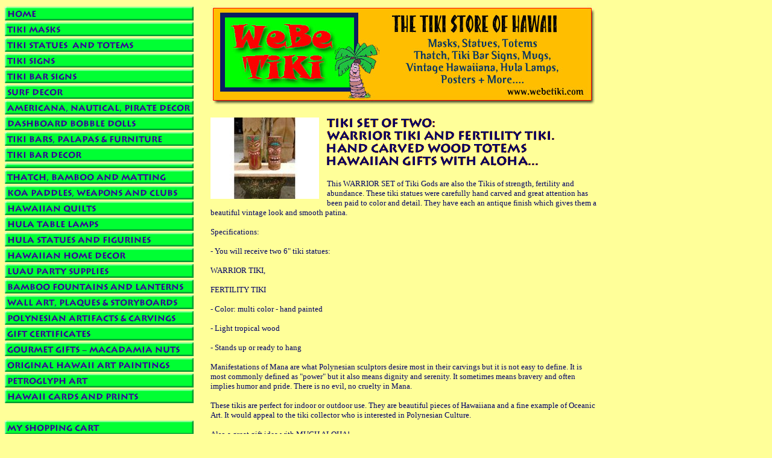

--- FILE ---
content_type: text/html
request_url: https://store.webetiki.com/tisetoftwwat.html
body_size: 4155
content:
<!DOCTYPE HTML PUBLIC "-//W3C//DTD HTML 4.01 Transitional//EN">
<html><head><title>Tiki Set of Two:  Warrior Tiki and Fertility Tiki.  Hand Carved Wood.  </title><link rel="alternate" type="application/rss+xml" title="ROR" href="sitemap.xml" />
<meta name="description" content="WeBe Tiki is your store in Hawaii for everything Tiki; we specialize in tiki masks, outdoor statues and totems, tiki bar signs, vintage posters, polynesian weapons, koa paddles, hawaiiana, hula lamps and hawaiian luau decorations. " />

<style type="text/css">
<!--
body {
	background: #ffff99
}
.regulartext {
	font-family:Verdana, Arial, Helvetica, sans-serif;
	font-size: 12px;
}
.rightbox {
	width: 208px;
	height: 309px;
	background-image: url(http://site.webetiki.com/images/lamp-box.jpg); 
	background-repeat: no-repeat;
	background-position:top right;
	font-family: Verdana, Arial, Helvetica, sans-serif;
	font-size:11px;
	padding-top: 10px;
	padding-left: 0px;
	padding-right: 0px;
	text-align: justify;
}
.phototable {
	margin:0px;
	padding:0px;
}
.borderimg {
	border: solid 1px #000000;
}
.imagerow {
	text-align:center;
	margin:0;
	padding-right: 2px;
}
.imagerowgeneral {
	text-align: left;
	margin:0;
	padding:0;
	display: compact;
}
.boxtext {
	padding-left:15px;
	padding-right:25px;
}
.specialstable {
	border: 1px solid #0b1c61;
	padding-top: 5px;
	padding-bottom: 10px;
	margin-top: 5px;
}
a.tikilink:link, a.tikilink:visited {
	font-family:Verdana, Arial, Helvetica, sans-serif;
	text-decoration:none;
	font-size:12px;
	color: #0b1c61;
}
a.tikilink:hover {
	font-family:Verdana, Arial, Helvetica, sans-serif;
	text-decoration:underline;
	font-size:12px;
	color: #0b1c61;
}
.shippingbox {
	background-image: url(http://site.webetiki.com/images/shipping-box.jpg);
	background-repeat: no-repeat;
	background-position: top left;
	width: 412px;
	height: 89px;
	margin-top: 10px;
	margin-left: 125px;
	padding: 5px 0px 0px 10px;
}
.shipworldwidetext {
	text-transform: uppercase;
	font-weight: bold;
	font-family: Verdana, Arial, Helvetica, sans-serif;
	font-size: 12px;
}

-->
</style></head><body bgcolor="#ff9900" background="https://s.turbifycdn.com/aah/yhst-75377436552253/thatch-bamboo-and-matting-2.gif" text="#000066" link="#000066" vlink="#3300ff"><table border="0" cellspacing="0" cellpadding="0"><tr valign="top"><td><map name=4af369177a11123e><area shape=rect coords="0,3,313,26" href="index.html"><area shape=rect coords="0,29,313,52" href="mask.html"><area shape=rect coords="0,55,313,78" href="statues.html"><area shape=rect coords="0,81,313,104" href="nohasi.html"><area shape=rect coords="0,107,313,130" href="tikibarsigns1.html"><area shape=rect coords="0,133,313,156" href="barecu.html"><area shape=rect coords="0,159,313,182" href="nauticaldecor.html"><area shape=rect coords="0,185,313,208" href="dadosh.html"><area shape=rect coords="0,211,313,234" href="tikibartables.html"><area shape=rect coords="0,237,313,260" href="tikibardecor1.html"><area shape=rect coords="0,274,313,297" href="palmleafthatch.html"><area shape=rect coords="0,300,313,323" href="koawoodpaddles.html"><area shape=rect coords="0,326,313,349" href="hawaiianqiults.html"><area shape=rect coords="0,352,313,375" href="hahugila.html"><area shape=rect coords="0,378,313,401" href="hulastatues.html"><area shape=rect coords="0,404,313,427" href="hahode.html"><area shape=rect coords="0,430,313,453" href="halupasu.html"><area shape=rect coords="0,456,313,479" href="tikifountains.html"><area shape=rect coords="0,482,313,505" href="framedart.html"><area shape=rect coords="0,508,313,531" href="poca.html"><area shape=rect coords="0,534,313,557" href="hawaiianbooks1.html"><area shape=rect coords="0,560,313,583" href="surfboardrugs.html"><area shape=rect coords="0,586,313,609" href="acpa.html"><area shape=rect coords="0,612,313,635" href="petroglyphart.html"><area shape=rect coords="0,638,313,661" href="hawaiiprints.html"><area shape=rect coords="0,690,313,713" href="https://order.store.turbify.net/yhst-75377436552253/cgi-bin/wg-order?yhst-75377436552253"><area shape=rect coords="0,716,313,739" href="privacypolicy.html"><area shape=rect coords="0,742,313,765" href="info.html"><area shape=rect coords="0,768,313,791" href="nsearch.html"><area shape=rect coords="0,794,313,817" href="ind.html"></map><img src="https://s.turbifycdn.com/aah/yhst-75377436552253/thatch-bamboo-and-matting-3.gif" width="315" height="820" usemap=#4af369177a11123e border="0" hspace="0" vspace="0" ismap /></td><td><img src="https://sep.turbifycdn.com/ca/Img/trans_1x1.gif" height="1" width="26" border="0" /></td><td><a href="index.html"><img src="https://s.turbifycdn.com/aah/yhst-75377436552253/thatch-bamboo-and-matting-4.gif" width="640" height="169" border="0" hspace="0" vspace="0" /></a><br /><br /><table border="0" cellspacing="0" cellpadding="0" width="640"><tr valign="top"><td width="640"><a href="https://s.turbifycdn.com/aah/yhst-75377436552253/tiki-set-of-two-warrior-tiki-and-fertility-tiki-hand-carved-wood-18.gif"><img src="https://s.turbifycdn.com/aah/yhst-75377436552253/tiki-set-of-two-warrior-tiki-and-fertility-tiki-hand-carved-wood-23.gif" width="180" height="135" align="left" border="0" hspace="0" vspace="0" alt="Click to enlarge" /></a><img src="https://sep.turbifycdn.com/ca/Img/trans_1x1.gif" height="143" width="10" align="left" border="0" /><img src="https://s.turbifycdn.com/aah/yhst-75377436552253/tiki-set-of-two-warrior-tiki-and-fertility-tiki-hand-carved-wood-24.gif" width="380" height="84" border="0" hspace="0" vspace="0" alt="Tiki Set of Two:  
Warrior Tiki and Fertility Tiki.
Hand Carved Wood Totems
Hawaiian Gifts with aloha..." /><br /><br /><font size="2" face="verdana">This WARRIOR  SET of Tiki Gods are also the Tikis of strength, fertility and abundance. These tiki statues were carefully hand carved and great attention has been paid to color and detail. They have each an antique finish which gives them a beautiful vintage look and smooth patina.<br /><br />Specifications:<br /><br />- You will receive two 6" tiki statues:<br /><br />WARRIOR TIKI,<br /><br />FERTILITY TIKI<br /><br />- Color: multi color - hand painted<br /><br />- Light tropical wood<br /><br />- Stands up or ready to hang<br /><br />Manifestations of Mana are what Polynesian sculptors desire most in their carvings but it is not easy to define. It is most commonly defined as "power" but it also means dignity and serenity. It sometimes means bravery and often implies humor and pride. There is no evil, no cruelty in Mana.<br /><br />These tikis are perfect for indoor or outdoor use. They are beautiful pieces of Hawaiiana and a fine example of Oceanic Art. It would appeal to the tiki collector who is interested in Polynesian Culture.<br /><br />Also a great gift idea with MUCH ALOHA!<br /><br />Shipping Cost to Continental US: 14.50 Please contact us for other locations.<br /><br /><br clear="all" /><form method="POST" action="https://order.store.turbify.net/yhst-75377436552253/cgi-bin/wg-order?yhst-75377436552253+tisetoftwwat"><b>Tiki Set of Two:  Warrior Tiki and Fertility Tiki.  Hand Carved Wood.  </b><br />tisetoftwwat<img src="https://sep.turbifycdn.com/ca/Img/trans_1x1.gif" height="1" width="10" border="0" />Regular: $89.80<img src="https://sep.turbifycdn.com/ca/Img/trans_1x1.gif" height="1" width="10" border="0" /><font color="#cc0000">Sale price:</font> <img src="https://s.turbifycdn.com/aah/yhst-75377436552253/tiki-set-of-3-big-kahuna-tribal-chief-and-love-tiki-totem-hand-carved-size-6-17.gif" width="72" height="21" align="absmiddle" border="0" hspace="0" vspace="0" alt="$79.90" /><img src="https://sep.turbifycdn.com/ca/Img/trans_1x1.gif" height="1" width="10" border="0" /><input name="vwitem" type="hidden" value="tisetoftwwat" /><input name="vwcatalog" type="hidden" value="yhst-75377436552253" /><input type="submit" value="Add to Cart" /><br /><input type="hidden" name=".autodone" value="https://store.webetiki.com/tisetoftwwat.html" /></form></font></td></tr></table><table border="0" cellspacing="0" cellpadding="0" width="640"><tr><td><font size="2" face="verdana"><small>Copyright 2006.  Hamakua Trading LLC, P O Box 30, Ninole, HI 96773</small></font></td></tr></table></td></tr></table></body>
<script type="text/javascript">var PAGE_ATTRS = {'storeId': 'yhst-75377436552253', 'itemId': 'tisetoftwwat', 'isOrderable': '1', 'name': 'TIKI STATUES  and TOTEMS > POLYNESIAN STYLE TIKI STATUES AND TOTEMS ( Click here to see �', 'salePrice': '79.90', 'listPrice': '89.80', 'brand': '', 'model': '', 'promoted': '', 'createTime': '1763148084', 'modifiedTime': '1763148084', 'catNamePath': 'TIKI STATUES  and TOTEMS > POLYNESIAN STYLE TIKI STATUES AND TOTEMS ( Click here to see �', 'upc': ''};</script><script type="text/javascript">
csell_env = 'ue1';
 var storeCheckoutDomain = 'order.store.turbify.net';
</script>

<script type="text/javascript">
  function toOSTN(node){
    if(node.hasAttributes()){
      for (const attr of node.attributes) {
        node.setAttribute(attr.name,attr.value.replace(/(us-dc1-order|us-dc2-order|order)\.(store|stores)\.([a-z0-9-]+)\.(net|com)/g, storeCheckoutDomain));
      }
    }
  };
  document.addEventListener('readystatechange', event => {
  if(typeof storeCheckoutDomain != 'undefined' && storeCheckoutDomain != "order.store.turbify.net"){
    if (event.target.readyState === "interactive") {
      fromOSYN = document.getElementsByTagName('form');
        for (let i = 0; i < fromOSYN.length; i++) {
          toOSTN(fromOSYN[i]);
        }
      }
    }
  });
</script>
<script type="text/javascript">
// Begin Store Generated Code
 </script> <script type="text/javascript" src="https://s.turbifycdn.com/lq/ult/ylc_1.9.js" ></script> <script type="text/javascript" src="https://s.turbifycdn.com/ae/lib/smbiz/store/csell/beacon-a9518fc6e4.js" >
</script>
<script type="text/javascript">
// Begin Store Generated Code
 csell_page_data = {}; csell_page_rec_data = []; ts='TOK_STORE_ID';
</script>
<script type="text/javascript">
// Begin Store Generated Code
function csell_GLOBAL_INIT_TAG() { var csell_token_map = {}; csell_token_map['TOK_SPACEID'] = '2022276099'; csell_token_map['TOK_URL'] = ''; csell_token_map['TOK_STORE_ID'] = 'yhst-75377436552253'; csell_token_map['TOK_ITEM_ID_LIST'] = 'tisetoftwwat'; csell_token_map['TOK_ORDER_HOST'] = 'order.store.turbify.net'; csell_token_map['TOK_BEACON_TYPE'] = 'prod'; csell_token_map['TOK_RAND_KEY'] = 't'; csell_token_map['TOK_IS_ORDERABLE'] = '1';  c = csell_page_data; var x = (typeof storeCheckoutDomain == 'string')?storeCheckoutDomain:'order.store.turbify.net'; var t = csell_token_map; c['s'] = t['TOK_SPACEID']; c['url'] = t['TOK_URL']; c['si'] = t[ts]; c['ii'] = t['TOK_ITEM_ID_LIST']; c['bt'] = t['TOK_BEACON_TYPE']; c['rnd'] = t['TOK_RAND_KEY']; c['io'] = t['TOK_IS_ORDERABLE']; YStore.addItemUrl = 'http%s://'+x+'/'+t[ts]+'/ymix/MetaController.html?eventName.addEvent&cartDS.shoppingcart_ROW0_m_orderItemVector_ROW0_m_itemId=%s&cartDS.shoppingcart_ROW0_m_orderItemVector_ROW0_m_quantity=1&ysco_key_cs_item=1&sectionId=ysco.cart&ysco_key_store_id='+t[ts]; } 
</script>
<script type="text/javascript">
// Begin Store Generated Code
function csell_REC_VIEW_TAG() {  var env = (typeof csell_env == 'string')?csell_env:'prod'; var p = csell_page_data; var a = '/sid='+p['si']+'/io='+p['io']+'/ii='+p['ii']+'/bt='+p['bt']+'-view'+'/en='+env; var r=Math.random(); YStore.CrossSellBeacon.renderBeaconWithRecData(p['url']+'/p/s='+p['s']+'/'+p['rnd']+'='+r+a); } 
</script>
<script type="text/javascript">
// Begin Store Generated Code
var csell_token_map = {}; csell_token_map['TOK_PAGE'] = 'p'; csell_token_map['TOK_CURR_SYM'] = '$'; csell_token_map['TOK_WS_URL'] = 'https://yhst-75377436552253.csell.store.turbify.net/cs/recommend?itemids=tisetoftwwat&location=p'; csell_token_map['TOK_SHOW_CS_RECS'] = 'false';  var t = csell_token_map; csell_GLOBAL_INIT_TAG(); YStore.page = t['TOK_PAGE']; YStore.currencySymbol = t['TOK_CURR_SYM']; YStore.crossSellUrl = t['TOK_WS_URL']; YStore.showCSRecs = t['TOK_SHOW_CS_RECS']; </script> <script type="text/javascript" src="https://s.turbifycdn.com/ae/store/secure/recs-1.3.2.2.js" ></script> <script type="text/javascript" >
</script>
</html>
<!-- html106.prod.store.e1a.lumsb.com Thu Jan 29 20:47:54 PST 2026 -->
